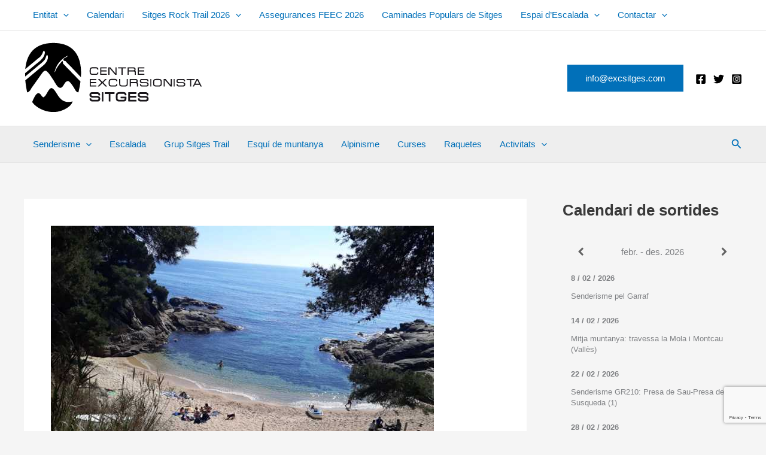

--- FILE ---
content_type: text/html; charset=utf-8
request_url: https://www.google.com/recaptcha/api2/anchor?ar=1&k=6LeIRukiAAAAAPdUw-tseFNXVy_wc14D7csELS_y&co=aHR0cHM6Ly9leGNzaXRnZXMuY29tOjQ0Mw..&hl=en&v=N67nZn4AqZkNcbeMu4prBgzg&size=invisible&anchor-ms=20000&execute-ms=30000&cb=75d3s2vmdjq0
body_size: 48726
content:
<!DOCTYPE HTML><html dir="ltr" lang="en"><head><meta http-equiv="Content-Type" content="text/html; charset=UTF-8">
<meta http-equiv="X-UA-Compatible" content="IE=edge">
<title>reCAPTCHA</title>
<style type="text/css">
/* cyrillic-ext */
@font-face {
  font-family: 'Roboto';
  font-style: normal;
  font-weight: 400;
  font-stretch: 100%;
  src: url(//fonts.gstatic.com/s/roboto/v48/KFO7CnqEu92Fr1ME7kSn66aGLdTylUAMa3GUBHMdazTgWw.woff2) format('woff2');
  unicode-range: U+0460-052F, U+1C80-1C8A, U+20B4, U+2DE0-2DFF, U+A640-A69F, U+FE2E-FE2F;
}
/* cyrillic */
@font-face {
  font-family: 'Roboto';
  font-style: normal;
  font-weight: 400;
  font-stretch: 100%;
  src: url(//fonts.gstatic.com/s/roboto/v48/KFO7CnqEu92Fr1ME7kSn66aGLdTylUAMa3iUBHMdazTgWw.woff2) format('woff2');
  unicode-range: U+0301, U+0400-045F, U+0490-0491, U+04B0-04B1, U+2116;
}
/* greek-ext */
@font-face {
  font-family: 'Roboto';
  font-style: normal;
  font-weight: 400;
  font-stretch: 100%;
  src: url(//fonts.gstatic.com/s/roboto/v48/KFO7CnqEu92Fr1ME7kSn66aGLdTylUAMa3CUBHMdazTgWw.woff2) format('woff2');
  unicode-range: U+1F00-1FFF;
}
/* greek */
@font-face {
  font-family: 'Roboto';
  font-style: normal;
  font-weight: 400;
  font-stretch: 100%;
  src: url(//fonts.gstatic.com/s/roboto/v48/KFO7CnqEu92Fr1ME7kSn66aGLdTylUAMa3-UBHMdazTgWw.woff2) format('woff2');
  unicode-range: U+0370-0377, U+037A-037F, U+0384-038A, U+038C, U+038E-03A1, U+03A3-03FF;
}
/* math */
@font-face {
  font-family: 'Roboto';
  font-style: normal;
  font-weight: 400;
  font-stretch: 100%;
  src: url(//fonts.gstatic.com/s/roboto/v48/KFO7CnqEu92Fr1ME7kSn66aGLdTylUAMawCUBHMdazTgWw.woff2) format('woff2');
  unicode-range: U+0302-0303, U+0305, U+0307-0308, U+0310, U+0312, U+0315, U+031A, U+0326-0327, U+032C, U+032F-0330, U+0332-0333, U+0338, U+033A, U+0346, U+034D, U+0391-03A1, U+03A3-03A9, U+03B1-03C9, U+03D1, U+03D5-03D6, U+03F0-03F1, U+03F4-03F5, U+2016-2017, U+2034-2038, U+203C, U+2040, U+2043, U+2047, U+2050, U+2057, U+205F, U+2070-2071, U+2074-208E, U+2090-209C, U+20D0-20DC, U+20E1, U+20E5-20EF, U+2100-2112, U+2114-2115, U+2117-2121, U+2123-214F, U+2190, U+2192, U+2194-21AE, U+21B0-21E5, U+21F1-21F2, U+21F4-2211, U+2213-2214, U+2216-22FF, U+2308-230B, U+2310, U+2319, U+231C-2321, U+2336-237A, U+237C, U+2395, U+239B-23B7, U+23D0, U+23DC-23E1, U+2474-2475, U+25AF, U+25B3, U+25B7, U+25BD, U+25C1, U+25CA, U+25CC, U+25FB, U+266D-266F, U+27C0-27FF, U+2900-2AFF, U+2B0E-2B11, U+2B30-2B4C, U+2BFE, U+3030, U+FF5B, U+FF5D, U+1D400-1D7FF, U+1EE00-1EEFF;
}
/* symbols */
@font-face {
  font-family: 'Roboto';
  font-style: normal;
  font-weight: 400;
  font-stretch: 100%;
  src: url(//fonts.gstatic.com/s/roboto/v48/KFO7CnqEu92Fr1ME7kSn66aGLdTylUAMaxKUBHMdazTgWw.woff2) format('woff2');
  unicode-range: U+0001-000C, U+000E-001F, U+007F-009F, U+20DD-20E0, U+20E2-20E4, U+2150-218F, U+2190, U+2192, U+2194-2199, U+21AF, U+21E6-21F0, U+21F3, U+2218-2219, U+2299, U+22C4-22C6, U+2300-243F, U+2440-244A, U+2460-24FF, U+25A0-27BF, U+2800-28FF, U+2921-2922, U+2981, U+29BF, U+29EB, U+2B00-2BFF, U+4DC0-4DFF, U+FFF9-FFFB, U+10140-1018E, U+10190-1019C, U+101A0, U+101D0-101FD, U+102E0-102FB, U+10E60-10E7E, U+1D2C0-1D2D3, U+1D2E0-1D37F, U+1F000-1F0FF, U+1F100-1F1AD, U+1F1E6-1F1FF, U+1F30D-1F30F, U+1F315, U+1F31C, U+1F31E, U+1F320-1F32C, U+1F336, U+1F378, U+1F37D, U+1F382, U+1F393-1F39F, U+1F3A7-1F3A8, U+1F3AC-1F3AF, U+1F3C2, U+1F3C4-1F3C6, U+1F3CA-1F3CE, U+1F3D4-1F3E0, U+1F3ED, U+1F3F1-1F3F3, U+1F3F5-1F3F7, U+1F408, U+1F415, U+1F41F, U+1F426, U+1F43F, U+1F441-1F442, U+1F444, U+1F446-1F449, U+1F44C-1F44E, U+1F453, U+1F46A, U+1F47D, U+1F4A3, U+1F4B0, U+1F4B3, U+1F4B9, U+1F4BB, U+1F4BF, U+1F4C8-1F4CB, U+1F4D6, U+1F4DA, U+1F4DF, U+1F4E3-1F4E6, U+1F4EA-1F4ED, U+1F4F7, U+1F4F9-1F4FB, U+1F4FD-1F4FE, U+1F503, U+1F507-1F50B, U+1F50D, U+1F512-1F513, U+1F53E-1F54A, U+1F54F-1F5FA, U+1F610, U+1F650-1F67F, U+1F687, U+1F68D, U+1F691, U+1F694, U+1F698, U+1F6AD, U+1F6B2, U+1F6B9-1F6BA, U+1F6BC, U+1F6C6-1F6CF, U+1F6D3-1F6D7, U+1F6E0-1F6EA, U+1F6F0-1F6F3, U+1F6F7-1F6FC, U+1F700-1F7FF, U+1F800-1F80B, U+1F810-1F847, U+1F850-1F859, U+1F860-1F887, U+1F890-1F8AD, U+1F8B0-1F8BB, U+1F8C0-1F8C1, U+1F900-1F90B, U+1F93B, U+1F946, U+1F984, U+1F996, U+1F9E9, U+1FA00-1FA6F, U+1FA70-1FA7C, U+1FA80-1FA89, U+1FA8F-1FAC6, U+1FACE-1FADC, U+1FADF-1FAE9, U+1FAF0-1FAF8, U+1FB00-1FBFF;
}
/* vietnamese */
@font-face {
  font-family: 'Roboto';
  font-style: normal;
  font-weight: 400;
  font-stretch: 100%;
  src: url(//fonts.gstatic.com/s/roboto/v48/KFO7CnqEu92Fr1ME7kSn66aGLdTylUAMa3OUBHMdazTgWw.woff2) format('woff2');
  unicode-range: U+0102-0103, U+0110-0111, U+0128-0129, U+0168-0169, U+01A0-01A1, U+01AF-01B0, U+0300-0301, U+0303-0304, U+0308-0309, U+0323, U+0329, U+1EA0-1EF9, U+20AB;
}
/* latin-ext */
@font-face {
  font-family: 'Roboto';
  font-style: normal;
  font-weight: 400;
  font-stretch: 100%;
  src: url(//fonts.gstatic.com/s/roboto/v48/KFO7CnqEu92Fr1ME7kSn66aGLdTylUAMa3KUBHMdazTgWw.woff2) format('woff2');
  unicode-range: U+0100-02BA, U+02BD-02C5, U+02C7-02CC, U+02CE-02D7, U+02DD-02FF, U+0304, U+0308, U+0329, U+1D00-1DBF, U+1E00-1E9F, U+1EF2-1EFF, U+2020, U+20A0-20AB, U+20AD-20C0, U+2113, U+2C60-2C7F, U+A720-A7FF;
}
/* latin */
@font-face {
  font-family: 'Roboto';
  font-style: normal;
  font-weight: 400;
  font-stretch: 100%;
  src: url(//fonts.gstatic.com/s/roboto/v48/KFO7CnqEu92Fr1ME7kSn66aGLdTylUAMa3yUBHMdazQ.woff2) format('woff2');
  unicode-range: U+0000-00FF, U+0131, U+0152-0153, U+02BB-02BC, U+02C6, U+02DA, U+02DC, U+0304, U+0308, U+0329, U+2000-206F, U+20AC, U+2122, U+2191, U+2193, U+2212, U+2215, U+FEFF, U+FFFD;
}
/* cyrillic-ext */
@font-face {
  font-family: 'Roboto';
  font-style: normal;
  font-weight: 500;
  font-stretch: 100%;
  src: url(//fonts.gstatic.com/s/roboto/v48/KFO7CnqEu92Fr1ME7kSn66aGLdTylUAMa3GUBHMdazTgWw.woff2) format('woff2');
  unicode-range: U+0460-052F, U+1C80-1C8A, U+20B4, U+2DE0-2DFF, U+A640-A69F, U+FE2E-FE2F;
}
/* cyrillic */
@font-face {
  font-family: 'Roboto';
  font-style: normal;
  font-weight: 500;
  font-stretch: 100%;
  src: url(//fonts.gstatic.com/s/roboto/v48/KFO7CnqEu92Fr1ME7kSn66aGLdTylUAMa3iUBHMdazTgWw.woff2) format('woff2');
  unicode-range: U+0301, U+0400-045F, U+0490-0491, U+04B0-04B1, U+2116;
}
/* greek-ext */
@font-face {
  font-family: 'Roboto';
  font-style: normal;
  font-weight: 500;
  font-stretch: 100%;
  src: url(//fonts.gstatic.com/s/roboto/v48/KFO7CnqEu92Fr1ME7kSn66aGLdTylUAMa3CUBHMdazTgWw.woff2) format('woff2');
  unicode-range: U+1F00-1FFF;
}
/* greek */
@font-face {
  font-family: 'Roboto';
  font-style: normal;
  font-weight: 500;
  font-stretch: 100%;
  src: url(//fonts.gstatic.com/s/roboto/v48/KFO7CnqEu92Fr1ME7kSn66aGLdTylUAMa3-UBHMdazTgWw.woff2) format('woff2');
  unicode-range: U+0370-0377, U+037A-037F, U+0384-038A, U+038C, U+038E-03A1, U+03A3-03FF;
}
/* math */
@font-face {
  font-family: 'Roboto';
  font-style: normal;
  font-weight: 500;
  font-stretch: 100%;
  src: url(//fonts.gstatic.com/s/roboto/v48/KFO7CnqEu92Fr1ME7kSn66aGLdTylUAMawCUBHMdazTgWw.woff2) format('woff2');
  unicode-range: U+0302-0303, U+0305, U+0307-0308, U+0310, U+0312, U+0315, U+031A, U+0326-0327, U+032C, U+032F-0330, U+0332-0333, U+0338, U+033A, U+0346, U+034D, U+0391-03A1, U+03A3-03A9, U+03B1-03C9, U+03D1, U+03D5-03D6, U+03F0-03F1, U+03F4-03F5, U+2016-2017, U+2034-2038, U+203C, U+2040, U+2043, U+2047, U+2050, U+2057, U+205F, U+2070-2071, U+2074-208E, U+2090-209C, U+20D0-20DC, U+20E1, U+20E5-20EF, U+2100-2112, U+2114-2115, U+2117-2121, U+2123-214F, U+2190, U+2192, U+2194-21AE, U+21B0-21E5, U+21F1-21F2, U+21F4-2211, U+2213-2214, U+2216-22FF, U+2308-230B, U+2310, U+2319, U+231C-2321, U+2336-237A, U+237C, U+2395, U+239B-23B7, U+23D0, U+23DC-23E1, U+2474-2475, U+25AF, U+25B3, U+25B7, U+25BD, U+25C1, U+25CA, U+25CC, U+25FB, U+266D-266F, U+27C0-27FF, U+2900-2AFF, U+2B0E-2B11, U+2B30-2B4C, U+2BFE, U+3030, U+FF5B, U+FF5D, U+1D400-1D7FF, U+1EE00-1EEFF;
}
/* symbols */
@font-face {
  font-family: 'Roboto';
  font-style: normal;
  font-weight: 500;
  font-stretch: 100%;
  src: url(//fonts.gstatic.com/s/roboto/v48/KFO7CnqEu92Fr1ME7kSn66aGLdTylUAMaxKUBHMdazTgWw.woff2) format('woff2');
  unicode-range: U+0001-000C, U+000E-001F, U+007F-009F, U+20DD-20E0, U+20E2-20E4, U+2150-218F, U+2190, U+2192, U+2194-2199, U+21AF, U+21E6-21F0, U+21F3, U+2218-2219, U+2299, U+22C4-22C6, U+2300-243F, U+2440-244A, U+2460-24FF, U+25A0-27BF, U+2800-28FF, U+2921-2922, U+2981, U+29BF, U+29EB, U+2B00-2BFF, U+4DC0-4DFF, U+FFF9-FFFB, U+10140-1018E, U+10190-1019C, U+101A0, U+101D0-101FD, U+102E0-102FB, U+10E60-10E7E, U+1D2C0-1D2D3, U+1D2E0-1D37F, U+1F000-1F0FF, U+1F100-1F1AD, U+1F1E6-1F1FF, U+1F30D-1F30F, U+1F315, U+1F31C, U+1F31E, U+1F320-1F32C, U+1F336, U+1F378, U+1F37D, U+1F382, U+1F393-1F39F, U+1F3A7-1F3A8, U+1F3AC-1F3AF, U+1F3C2, U+1F3C4-1F3C6, U+1F3CA-1F3CE, U+1F3D4-1F3E0, U+1F3ED, U+1F3F1-1F3F3, U+1F3F5-1F3F7, U+1F408, U+1F415, U+1F41F, U+1F426, U+1F43F, U+1F441-1F442, U+1F444, U+1F446-1F449, U+1F44C-1F44E, U+1F453, U+1F46A, U+1F47D, U+1F4A3, U+1F4B0, U+1F4B3, U+1F4B9, U+1F4BB, U+1F4BF, U+1F4C8-1F4CB, U+1F4D6, U+1F4DA, U+1F4DF, U+1F4E3-1F4E6, U+1F4EA-1F4ED, U+1F4F7, U+1F4F9-1F4FB, U+1F4FD-1F4FE, U+1F503, U+1F507-1F50B, U+1F50D, U+1F512-1F513, U+1F53E-1F54A, U+1F54F-1F5FA, U+1F610, U+1F650-1F67F, U+1F687, U+1F68D, U+1F691, U+1F694, U+1F698, U+1F6AD, U+1F6B2, U+1F6B9-1F6BA, U+1F6BC, U+1F6C6-1F6CF, U+1F6D3-1F6D7, U+1F6E0-1F6EA, U+1F6F0-1F6F3, U+1F6F7-1F6FC, U+1F700-1F7FF, U+1F800-1F80B, U+1F810-1F847, U+1F850-1F859, U+1F860-1F887, U+1F890-1F8AD, U+1F8B0-1F8BB, U+1F8C0-1F8C1, U+1F900-1F90B, U+1F93B, U+1F946, U+1F984, U+1F996, U+1F9E9, U+1FA00-1FA6F, U+1FA70-1FA7C, U+1FA80-1FA89, U+1FA8F-1FAC6, U+1FACE-1FADC, U+1FADF-1FAE9, U+1FAF0-1FAF8, U+1FB00-1FBFF;
}
/* vietnamese */
@font-face {
  font-family: 'Roboto';
  font-style: normal;
  font-weight: 500;
  font-stretch: 100%;
  src: url(//fonts.gstatic.com/s/roboto/v48/KFO7CnqEu92Fr1ME7kSn66aGLdTylUAMa3OUBHMdazTgWw.woff2) format('woff2');
  unicode-range: U+0102-0103, U+0110-0111, U+0128-0129, U+0168-0169, U+01A0-01A1, U+01AF-01B0, U+0300-0301, U+0303-0304, U+0308-0309, U+0323, U+0329, U+1EA0-1EF9, U+20AB;
}
/* latin-ext */
@font-face {
  font-family: 'Roboto';
  font-style: normal;
  font-weight: 500;
  font-stretch: 100%;
  src: url(//fonts.gstatic.com/s/roboto/v48/KFO7CnqEu92Fr1ME7kSn66aGLdTylUAMa3KUBHMdazTgWw.woff2) format('woff2');
  unicode-range: U+0100-02BA, U+02BD-02C5, U+02C7-02CC, U+02CE-02D7, U+02DD-02FF, U+0304, U+0308, U+0329, U+1D00-1DBF, U+1E00-1E9F, U+1EF2-1EFF, U+2020, U+20A0-20AB, U+20AD-20C0, U+2113, U+2C60-2C7F, U+A720-A7FF;
}
/* latin */
@font-face {
  font-family: 'Roboto';
  font-style: normal;
  font-weight: 500;
  font-stretch: 100%;
  src: url(//fonts.gstatic.com/s/roboto/v48/KFO7CnqEu92Fr1ME7kSn66aGLdTylUAMa3yUBHMdazQ.woff2) format('woff2');
  unicode-range: U+0000-00FF, U+0131, U+0152-0153, U+02BB-02BC, U+02C6, U+02DA, U+02DC, U+0304, U+0308, U+0329, U+2000-206F, U+20AC, U+2122, U+2191, U+2193, U+2212, U+2215, U+FEFF, U+FFFD;
}
/* cyrillic-ext */
@font-face {
  font-family: 'Roboto';
  font-style: normal;
  font-weight: 900;
  font-stretch: 100%;
  src: url(//fonts.gstatic.com/s/roboto/v48/KFO7CnqEu92Fr1ME7kSn66aGLdTylUAMa3GUBHMdazTgWw.woff2) format('woff2');
  unicode-range: U+0460-052F, U+1C80-1C8A, U+20B4, U+2DE0-2DFF, U+A640-A69F, U+FE2E-FE2F;
}
/* cyrillic */
@font-face {
  font-family: 'Roboto';
  font-style: normal;
  font-weight: 900;
  font-stretch: 100%;
  src: url(//fonts.gstatic.com/s/roboto/v48/KFO7CnqEu92Fr1ME7kSn66aGLdTylUAMa3iUBHMdazTgWw.woff2) format('woff2');
  unicode-range: U+0301, U+0400-045F, U+0490-0491, U+04B0-04B1, U+2116;
}
/* greek-ext */
@font-face {
  font-family: 'Roboto';
  font-style: normal;
  font-weight: 900;
  font-stretch: 100%;
  src: url(//fonts.gstatic.com/s/roboto/v48/KFO7CnqEu92Fr1ME7kSn66aGLdTylUAMa3CUBHMdazTgWw.woff2) format('woff2');
  unicode-range: U+1F00-1FFF;
}
/* greek */
@font-face {
  font-family: 'Roboto';
  font-style: normal;
  font-weight: 900;
  font-stretch: 100%;
  src: url(//fonts.gstatic.com/s/roboto/v48/KFO7CnqEu92Fr1ME7kSn66aGLdTylUAMa3-UBHMdazTgWw.woff2) format('woff2');
  unicode-range: U+0370-0377, U+037A-037F, U+0384-038A, U+038C, U+038E-03A1, U+03A3-03FF;
}
/* math */
@font-face {
  font-family: 'Roboto';
  font-style: normal;
  font-weight: 900;
  font-stretch: 100%;
  src: url(//fonts.gstatic.com/s/roboto/v48/KFO7CnqEu92Fr1ME7kSn66aGLdTylUAMawCUBHMdazTgWw.woff2) format('woff2');
  unicode-range: U+0302-0303, U+0305, U+0307-0308, U+0310, U+0312, U+0315, U+031A, U+0326-0327, U+032C, U+032F-0330, U+0332-0333, U+0338, U+033A, U+0346, U+034D, U+0391-03A1, U+03A3-03A9, U+03B1-03C9, U+03D1, U+03D5-03D6, U+03F0-03F1, U+03F4-03F5, U+2016-2017, U+2034-2038, U+203C, U+2040, U+2043, U+2047, U+2050, U+2057, U+205F, U+2070-2071, U+2074-208E, U+2090-209C, U+20D0-20DC, U+20E1, U+20E5-20EF, U+2100-2112, U+2114-2115, U+2117-2121, U+2123-214F, U+2190, U+2192, U+2194-21AE, U+21B0-21E5, U+21F1-21F2, U+21F4-2211, U+2213-2214, U+2216-22FF, U+2308-230B, U+2310, U+2319, U+231C-2321, U+2336-237A, U+237C, U+2395, U+239B-23B7, U+23D0, U+23DC-23E1, U+2474-2475, U+25AF, U+25B3, U+25B7, U+25BD, U+25C1, U+25CA, U+25CC, U+25FB, U+266D-266F, U+27C0-27FF, U+2900-2AFF, U+2B0E-2B11, U+2B30-2B4C, U+2BFE, U+3030, U+FF5B, U+FF5D, U+1D400-1D7FF, U+1EE00-1EEFF;
}
/* symbols */
@font-face {
  font-family: 'Roboto';
  font-style: normal;
  font-weight: 900;
  font-stretch: 100%;
  src: url(//fonts.gstatic.com/s/roboto/v48/KFO7CnqEu92Fr1ME7kSn66aGLdTylUAMaxKUBHMdazTgWw.woff2) format('woff2');
  unicode-range: U+0001-000C, U+000E-001F, U+007F-009F, U+20DD-20E0, U+20E2-20E4, U+2150-218F, U+2190, U+2192, U+2194-2199, U+21AF, U+21E6-21F0, U+21F3, U+2218-2219, U+2299, U+22C4-22C6, U+2300-243F, U+2440-244A, U+2460-24FF, U+25A0-27BF, U+2800-28FF, U+2921-2922, U+2981, U+29BF, U+29EB, U+2B00-2BFF, U+4DC0-4DFF, U+FFF9-FFFB, U+10140-1018E, U+10190-1019C, U+101A0, U+101D0-101FD, U+102E0-102FB, U+10E60-10E7E, U+1D2C0-1D2D3, U+1D2E0-1D37F, U+1F000-1F0FF, U+1F100-1F1AD, U+1F1E6-1F1FF, U+1F30D-1F30F, U+1F315, U+1F31C, U+1F31E, U+1F320-1F32C, U+1F336, U+1F378, U+1F37D, U+1F382, U+1F393-1F39F, U+1F3A7-1F3A8, U+1F3AC-1F3AF, U+1F3C2, U+1F3C4-1F3C6, U+1F3CA-1F3CE, U+1F3D4-1F3E0, U+1F3ED, U+1F3F1-1F3F3, U+1F3F5-1F3F7, U+1F408, U+1F415, U+1F41F, U+1F426, U+1F43F, U+1F441-1F442, U+1F444, U+1F446-1F449, U+1F44C-1F44E, U+1F453, U+1F46A, U+1F47D, U+1F4A3, U+1F4B0, U+1F4B3, U+1F4B9, U+1F4BB, U+1F4BF, U+1F4C8-1F4CB, U+1F4D6, U+1F4DA, U+1F4DF, U+1F4E3-1F4E6, U+1F4EA-1F4ED, U+1F4F7, U+1F4F9-1F4FB, U+1F4FD-1F4FE, U+1F503, U+1F507-1F50B, U+1F50D, U+1F512-1F513, U+1F53E-1F54A, U+1F54F-1F5FA, U+1F610, U+1F650-1F67F, U+1F687, U+1F68D, U+1F691, U+1F694, U+1F698, U+1F6AD, U+1F6B2, U+1F6B9-1F6BA, U+1F6BC, U+1F6C6-1F6CF, U+1F6D3-1F6D7, U+1F6E0-1F6EA, U+1F6F0-1F6F3, U+1F6F7-1F6FC, U+1F700-1F7FF, U+1F800-1F80B, U+1F810-1F847, U+1F850-1F859, U+1F860-1F887, U+1F890-1F8AD, U+1F8B0-1F8BB, U+1F8C0-1F8C1, U+1F900-1F90B, U+1F93B, U+1F946, U+1F984, U+1F996, U+1F9E9, U+1FA00-1FA6F, U+1FA70-1FA7C, U+1FA80-1FA89, U+1FA8F-1FAC6, U+1FACE-1FADC, U+1FADF-1FAE9, U+1FAF0-1FAF8, U+1FB00-1FBFF;
}
/* vietnamese */
@font-face {
  font-family: 'Roboto';
  font-style: normal;
  font-weight: 900;
  font-stretch: 100%;
  src: url(//fonts.gstatic.com/s/roboto/v48/KFO7CnqEu92Fr1ME7kSn66aGLdTylUAMa3OUBHMdazTgWw.woff2) format('woff2');
  unicode-range: U+0102-0103, U+0110-0111, U+0128-0129, U+0168-0169, U+01A0-01A1, U+01AF-01B0, U+0300-0301, U+0303-0304, U+0308-0309, U+0323, U+0329, U+1EA0-1EF9, U+20AB;
}
/* latin-ext */
@font-face {
  font-family: 'Roboto';
  font-style: normal;
  font-weight: 900;
  font-stretch: 100%;
  src: url(//fonts.gstatic.com/s/roboto/v48/KFO7CnqEu92Fr1ME7kSn66aGLdTylUAMa3KUBHMdazTgWw.woff2) format('woff2');
  unicode-range: U+0100-02BA, U+02BD-02C5, U+02C7-02CC, U+02CE-02D7, U+02DD-02FF, U+0304, U+0308, U+0329, U+1D00-1DBF, U+1E00-1E9F, U+1EF2-1EFF, U+2020, U+20A0-20AB, U+20AD-20C0, U+2113, U+2C60-2C7F, U+A720-A7FF;
}
/* latin */
@font-face {
  font-family: 'Roboto';
  font-style: normal;
  font-weight: 900;
  font-stretch: 100%;
  src: url(//fonts.gstatic.com/s/roboto/v48/KFO7CnqEu92Fr1ME7kSn66aGLdTylUAMa3yUBHMdazQ.woff2) format('woff2');
  unicode-range: U+0000-00FF, U+0131, U+0152-0153, U+02BB-02BC, U+02C6, U+02DA, U+02DC, U+0304, U+0308, U+0329, U+2000-206F, U+20AC, U+2122, U+2191, U+2193, U+2212, U+2215, U+FEFF, U+FFFD;
}

</style>
<link rel="stylesheet" type="text/css" href="https://www.gstatic.com/recaptcha/releases/N67nZn4AqZkNcbeMu4prBgzg/styles__ltr.css">
<script nonce="ydImoJ3pH9Kk7iIaimkTFA" type="text/javascript">window['__recaptcha_api'] = 'https://www.google.com/recaptcha/api2/';</script>
<script type="text/javascript" src="https://www.gstatic.com/recaptcha/releases/N67nZn4AqZkNcbeMu4prBgzg/recaptcha__en.js" nonce="ydImoJ3pH9Kk7iIaimkTFA">
      
    </script></head>
<body><div id="rc-anchor-alert" class="rc-anchor-alert"></div>
<input type="hidden" id="recaptcha-token" value="[base64]">
<script type="text/javascript" nonce="ydImoJ3pH9Kk7iIaimkTFA">
      recaptcha.anchor.Main.init("[\x22ainput\x22,[\x22bgdata\x22,\x22\x22,\[base64]/[base64]/[base64]/ZyhXLGgpOnEoW04sMjEsbF0sVywwKSxoKSxmYWxzZSxmYWxzZSl9Y2F0Y2goayl7RygzNTgsVyk/[base64]/[base64]/[base64]/[base64]/[base64]/[base64]/[base64]/bmV3IEJbT10oRFswXSk6dz09Mj9uZXcgQltPXShEWzBdLERbMV0pOnc9PTM/bmV3IEJbT10oRFswXSxEWzFdLERbMl0pOnc9PTQ/[base64]/[base64]/[base64]/[base64]/[base64]\\u003d\x22,\[base64]\\u003d\x22,\x22bFdqTV7ChlDCjhjCocKfwoLDi8ORO8OrTsOHwokHIsK/wpBLw4BrwoBOwoNkO8Ozw7/CnCHClMKNb3cXFMKLwpbDtBV5woNge8K3AsOndBjCgXRyBFPCujtLw5YUSMKwE8KDw5jDnW3ClQvDkMK7ecOLwq7CpW/ClmjCsEPCnzRaKsKRwpvCnCUhwr9fw6zCuklADVAkBA0JwoLDozbDoMOJSh7ChMO6WBdDwrw9wqNNwrtgwr3DoXgJw7LDvg/Cn8OvK2/CsC4fwrbClDgYOUTCrDYEcMOEU0jCgHEnw77DqsKkwrwNdVbCqXcLM8KHBcOvwoTDvQrCuFDDs8OMRMKcw4PCi8O7w7VOMR/DuMKGRMKhw6RXAMOdw5s2wrTCm8KOMsK7w4UHw7o7f8OWfl7Cs8O+wrV3w4zCqsK8w7fDh8O7NSHDnsKHMgXCpV7CkXLClMKtw4oWesOhXFxfJTJMJ0ETw7fCoSE9w5bDqmrDmsOGwp8Sw7bCn24fLxfDuE8fF1PDiBclw4oPOSPCpcOdwr3CtSxYw4hfw6DDl8K/woPCt3HClsOiwroPwpvCpcO9aMKgAA0Aw6IxBcKzQcK/Xi5jYMKkwp/CkhfDmlpyw4pRI8KKw4fDn8OSw4RTWMOnw6rCg0LCnks+Q2QTw5tnAmjCvsK9w7FEMihIQWEdwptvw7YAAcKJHC9Vwpo4w7tiYDrDvMOxwpBvw4TDjnB0XsOrXUd/[base64]/w4MEw5oHNx3Dv8O1PsOgAsOoLG7DkFMow5bChsOKD07CoU7Ckid1w4/[base64]/w6RuLsKXw6VrfsOkw5ptcls0w4hHwp3Cj8K8w6XDlsOLXhwfCMK2wonClV/CuMOnbMK4wrbDgMOXw5PCjR3DkMOYwrh/[base64]/Cj8O5cMKkw6w9w5FRVH19w69hw6BOAhp7w78/wrvCjsKAwqfCpcODM3fDvQnDmMKdw6UQwqdjwrINw6wyw4xCwp/CrMOQYsKKSMOEVUUPw5PDpcKkwqTCksOTwohKw7XCg8OVZhMTH8KFCcOLB3lYwq7DpcOSdsOmewQgw53Ck1fClVBwDMKCcRNuwrDCjcK1w5DDmExywoMCwo7DglHCrxrChcOUwqjCqAVsYsKbwrXCnVHCkh4Uw4lCwpPDqcK5Nytlw6sGwq/DiMObw79SIkbDk8OvKcOLEsK7I0oBTwkwA8Oxw59EVyPCgMOzcMKresOrwqPDgMOOw7dWPcONVsKqPW4RRsKrQ8OCO8K5w6kNIsOowo/DocOdUG/Dl0PDisKpFcKXwqojw7PDisOew7TCo8K4IX/Dp8OCIXfCh8KKw7zCqcOHSHTChsOwLMKZwolwwr3DgMKnFgLCqXp/f8K0wo7CvCHComNYcEHDoMOOGmTCvXvCuMOuJzMgMFrDp1jCvcKQfFLDlQjDrsOWeMOKw4cYw5zClMOUwoJ+wqrCsi1PwpPDoRrCjD/CpMO2w4kKKg/DqcKww4LDhT/CscKmLcOzwqwOZsOoGm/DuMKswr3Dtk7DvxRjw5tPCnkaQhI4wpg0wq/DrmhMFsOkw40+KMOhw5zCgMODw6fDqFlxw7szwqkewqxfRj/[base64]/DvsO9wqjDuX/DnVlqwobDrMK6U8OTOk3Dk8K+w4s/wpzCjGgic8KAM8Kiwrkkw5wewpsKB8KQajc9wrLDi8KCw4bCqF/DvMOpwrAMw4YcWEc8wow+BkteUMKxwpHDvirCksOLLsOcwqpCwoLDhDJKwpHDiMKmwqFqAsO+eMKHwoFGw7XDicKBJ8KsABkow7YFwq3DgcO1AsOSwrHCl8KAwqDCoTAqE8K0w78GTgpnwoXCszvDhRDChMKRbWzCtg7CksKnJxdeUw8pRsKsw5RgwqVwCiXDr0hEw6/CsAhlwoLCgWbDgMOjdyZBwqwpXl0Qw7lEQcKgW8Kfw6tIDcORFDjCgV9RKhTDksOLCMK6TVQQawnDv8OOBXfCinLCk1nCqXsFwpbDjcO3PsOcw5jDkcOhw4XDtWYAw6XCmwbDvhbCgSNhw7AVw7PDhMO/wpPDrsOjQMKaw77CmcONw6zDpkBWSQrCqcKvW8OMwqlzdGJ/w55OB0zDq8OFw7PChcOrN1nClh3DnXfCusOgwosudQXDu8Ogw5lfw7LDrU4fIMK+wrAOBDXDl1ZmwpzClsODO8KsS8K2w4UcbcO1w7/[base64]/[base64]/Dq2zCvUYjw6TCtm5UOMKjw4/CtVnCo01+w6sXw7DCkFPCmkHClgfCscONEMO3w7YSUsOuEgvDicOQw6PCr1QYEMKTw5nDrSLDjVYEacOEdUrDkMOKaxjCk2/DjcKUJ8K5woh3Jn7Chn7ChGlDw5LDqgbDjcOCwo9TIjB/[base64]/CiUFwwoUmJcOadjEHZhQEBcKuw4vDncOUwo/Cl8O4w6cFwod6ZB/[base64]/[base64]/ChcKiw6rDvgjDg8OEw6DCgRkZw7hfVcKVOV4KMcOfeMOEwrzCug/ClHofBVPCgcKOIm1qV3hgwpLDgMKQOMKTwpMaw49WOlFbI8KfZMKJwrHDuMKtOcOWwqgywq3CpArDucOEwovDl3wvwqQQw5zCu8KCDUJXAcOeDsK+bcO5wrs8w6kjAyLDmXArUcKowqIQwp/DrnbCpALDrUfCmcOWwonCi8OtWg0rX8O+w7fDosOLw7/[base64]/CkzVGwphFwqfCpsOawqPDhVA4McOtBcKwaC1HAB7DgQ/[base64]/Dmi1uw7UqXcOxwqg0wpIRb1TCssKIIsK6w5jDvHPDuS56w5bDimDDoVDCqsKlw57CgShUU1XDrsOBwpNxwpNUIMK3HW7CtsKvwoTDoAcMKnvDtcOCw7d/MHvCqcO4wol2w7HDjMO8VFZXR8K1w7BLwpLDjsKne8OVwqPDocOKw5JLAXRkwoTDii7CvcKYwrXDvcKEOMOMwo7CjT9ow73CvnkCw4fCrnchwqcEwoLDm2cPwr8jwp3Cr8ODew/DiWvCqxTCgyE0w73DtEnDjDzDgVfCu8K/[base64]/[base64]/[base64]/CjsK8wrRww5HDmsOXSAU3wrnDqFLCgsKHwpEhEMKiwpDDlMKuAz/DhMK6YVnChxsHwqnDrRoYwpBGw4o9w6J7w6HDqcOwNMKCw4N5aCEcX8OBw4NVwpQxeD9YJw3DiEnCiW93w4vDpDJxHlw/w5VZw7vDssO4MMOBw7jCk8KOLsOzGcO4w4wpw5DCnldxw516wrg4TcOpw5bDh8K4a1/DvMKTwo9PPMKkwrPChMKpVMOGwpBBNhDDjR97w47Cn2DCiMO3EsOdbgVXw6PDmQYDwqk8eMKmFBDDmcKjw7N7wobCgMKaVMOmw64aLMOAJMOCw782w65kwrrCn8Klw7t8wrbCj8KHw7TDiMK2JMOpw7YjFlVRDMK5FUrDuzjDoW/[base64]/Dl8KCwrg1Q3TDpMOtFMKeScO/[base64]/DhMOtw7I9wowewrjDsMOewqLCvHHDk8O4fS9WXQFJwpN2woJEZcOFw5/[base64]/[base64]/[base64]/HsKcwoNlKMOowpl8L3kmCxbDggQzV8Oww7Z6wqrCsiTCoMORw4Y6fMK2TCVxJQ0Kwp3DjsOpVsKIw6PDihRva0vDnEsMwpIzw4LCg2wdDCxKwpDDtis3XUcRJcOVJsO/w5Ibw47DoSbDsHt1w6/[base64]/CgMK4w4tJw4wxDcOPdsOJw4lGw6zCghxXLxMcK8OlFx13ecKoMA3DqRBPfXkPwrvCsMOOw7/CkMKlRMOPdMOTJltCwptpw63ClFMmecK1UkfDo1XCjMK1IkrCjsKiFcO7Qyl8K8OZA8OWYnnDhA09wr0swpcoRMOmw4/DhcKdwp3CvMOAw5wfwr5Fw5fCnEDCnMOFwoHCrzDCvcOtw4gte8KyNCrCjMOTFsKybcKNworCkDPCqcKfYcKUAV8dw67DtsKDw5sSHcK1w6DCtQzDnsKpPcKYw7hxw7DCpMO/wqnCmiwXwpAmw4/DocO7OsKqw7rCosKsTsKbFAxgw6tfwr8Ewp3DigXDssKhBypLwrXCg8KiRgIOw4/CicO+w4Elwp3Di8O1w4HDk1RvdFPDiwIPwq3DnMONFzDCk8O+D8KzWMOewpvDn1VHwqrCgAgCCFjCh8OAbWF1QR9CwpV9w4xyBsKmasKgeQteAiLDmsKjVDQvwqQhw6VgEsOkXHMBwo7DpxgVw43Cg1BiwrXCpMKxYi9McXBBAC0Vw5/DmcOKw7wcwoHDkEnDmMK7F8KZKgzDoMK5Y8KMwrrCmQHCs8O2U8KzCEPCmSXCrsOUBDHDijXDi8OKU8OsAQgcTnxZeEHCj8KXw6YwwoBUBSVtw5HCusKSw67DjcK+w47CjDITJMOMPg/DlQlFw6TDgcOCTcOYw6DDjCbDtMKlwqFQJMK9wpnDj8OmbCgOSMKZw6/CoVojQ0F3w4LCkcONwpBJZm7CqsK5w4fCu8KGw7DCtWwNw4tFw5jDpT7DisOhWl1DDkU7w4sZecKxwo4pTjbDhcK6wr/DvGgjJ8KALsKvw4EEw5c0DMKvFh3DniooIsOIw4h6w44WUkY7wq04Uw7CpBjDu8OBw4NzOsK3KH/[base64]/Du2kzwr1afMOBb8OowqkTLg7DjmoZLcOEDGvCjMKbw4dAwpVZw6kTwpzDkMKxw6HChFfDuS5cJMO8V2dBQ1HCoEJrwqfDmDjCvcODQjtjw5JiFgVVwoLCh8OkfRfCtmk8CsOnbsKTUcK3SsORw4xUwpHCv3oIBFbCg2PDkH3Dh25ya8O/w71IUsKMJngKw4zDhcK/KAYWV8Oae8KmwoTCgnzCkTwkaWU5wqDDhk3DgTbCnixdPkZFw4XCsRLCssOSw552w5x2XHxWw7s8DkFTMcOJw7Miw4sFw51UwoXDpMKOw5XDqRnDjQ7DvMKQNBtxTlnDhsOcwrnCv2/[base64]/Ctms8VmrCj8O/Ljd5w5NywqgEw74jTAI3wq47E3LCoQ/Cj35MwoLCm8KEw4FMw7/[base64]/Du2/[base64]/DvQ7Di1p2UMKpXcOnK081PsK8fMOmwrAyGMO2AVvDosKcwpzDusKxZ0HDhFQSYcK/MQjCi8KWwpRfwqlffitYYsOnLsKLw6jDuMOHw7XCr8Knw5fDlmHCtsKPw75RQzTCqFfCl8KBXsOww73DllBOw4bDlRYuw6nDgFrDk1Y4G8K5w5Ulw5tZw4LCm8Ksw7/Ck0tRVwrDl8OmbGdNecKEw6ojEm/CjMOZwrHCrAFAw7AzfmcCwp8FwqPCisKAwq0lw5DCgcO2woJCwo85w7UYBmnDkTlOFiRFw7EBW1BxGMKQwo/DnQtRSHk/worDqMOQKw0CNl0hwpbDj8KDw5DChcOxwoIsw77DpMOpwpsLeMKrw7nDhsKZwqrCqHJMw4DClsKqb8OmecK4w5HDo8ORWcOCXhYdbTrDrSIvw5Q4wqjDh1bCoh/Dq8ORw4bDgHLDssO0aFXDswlowr0vKcOiOkDCon7CjW5VN8K2DHzCgDpxw5LCrS0Vw4PCgw3DowQ3wq0CaDwnwo4Bwrl5SHPDjn86fcOzw5NWwqnDn8KFWsO3TsKAw5nCkMOkYWlOw4DDocKkwolDw67CoznCo8OUw5Fawr5tw73DiMKIw5gWTS/[base64]/[base64]/[base64]/WBthXiLCrSbDkcKEVcOhw7ZTMDMVOsKEwq/Drh/ChGtPCcO7w6rDhsKAwoXDlsKZEMK/w6DDpTTCqsK4wp7DrnQUI8OEwpN3woM+wqZ8woc4wpxOwq5tLWRlIsKuScOCw65XOMKKwqfDqcKBw6TDu8K/BsKzJAPDv8OGfTJAA8OTUAPDhcKMTMOUHARRTMOmJ2ItwpDCuCM7UMKYwqMJw6DChcOSwr7Ci8KhwpjCkz3ChwbCp8K7fnURXS4KwqnCu3bChU/ChSXCjMKbw7gew5kuw7R1AXdIK0PChQFxw7A8w6h3woTDgjfDs3PDkcK6KwhWwrrDt8Kbw6/CujzDqMOlD8ObwoBewodGARNYXcOrw5/DucOtwpTCpsKEE8OxVT7DjTBiwrjCi8OENcKRwpBmw5lfPcOPw4dRRnrDosOxwq9cb8K8EjzDscOnaSN9S3cxeErCgidhaU7Dm8K0KmgoeMKFX8Oxw43Dv3LCqcOGwrIVwoLCgDfCo8KhNz/[base64]/wojDi8K5F8KDw6l7N8OmVBnDrHzDnMORVsOOw7vCucKZwo5GGjwRw4RWczzDqsOXw7xDCTLDog3CiMO4wqlddA0zw4bDogkLwqseHXLDm8ODw6/Dg11pw6E+wq/CrmzCrl9Gw6fCmG3DrcOAwqEBbsKKwovDvEjCtlfDl8KMwrYKa2USwoshwpA/bcOpJcKTwqDCjCLCr2bCgMKrFydiV8O/[base64]/CgMOzPcODF0s6Xnw5w6rDqTvCg20jcUzDs8O5b8K0w6Vow6N3PMKcwpbDthnDhz1Tw6IPfMOhcsKzw5zCj3xewrt2JALDl8KqwqnDkF/[base64]/U0nCoMO8wqzCgDLCm8KaPcKiw5HDvkXClcKRwr0NwprDnRFJQi0lbcOCwrY1wpPDrcKcMsKYw5fCp8K5wpPCpsOuDiQ/DsKVBsKmLxgvInrChhR+wpwRaXTDnMKbFsOvdcKKwrkHwqvCtw5Gw7nCo8KmYMO5BAvDscOjwp0paRfCvMK3XHJVwoEkVcOLw58Tw5bCgyrCqRLCjjTCncObFsKow6bDnSLCjsOSwqrDp38mMcK2JMO+w5zDgxTCqsK8b8KxwobClsKnJAZ6w5bCryTDgU/CqjdlWcKgKH43C8Opw4HDocKbOl/Cvh7CiTHChcOhwqREwpMyIMOXw6TDucKJw5F/woBqGsOyKUU4wrItcmPDiMOXT8OtwofCkWYTHwfDiFXDp8KVw4bCpsOWwq/Dtwwzw57DiFzCpMOqw7Aiw7jCrgFRYsKPC8K6w6jCosOnHALCs2dkw5HCtcOWwowBw4HDjGzDnMKuRTAYLA1ffTQ4UsKnw5bCvGxlacO8w40NIsKccmrDvsOcwpzCqsKUwqhgPiAhS1YuU1JAVMOnwpgCDBjCrcOxU8O0w65MQgrDjBXDkQDCgMK3wr/ChF8+C0Alw5JpMwXDgAR/w5kRGMKww6/DkErCocOlw5JlwqbDqsKiTMKwUW7CjMO6w6PCm8OuXMOyw4TCnsKhw4YkwrQiwpVowrzCmcOww7EiwpLCs8Knw5DCiyhmMsOyPMOcZGrDkkc9w4XCumYdwrXDizlfw4QQw4TCn1vCuWpaVMKcwpYZacOGJsOgQ8KSwpgWwoPCkC3CncOBVmRlEW/DrRrCq2RAwrNkRcODS3s/S8OewrnDgE5PwqdOwpPCkAcKw5TDl28JUjbChMOxwqhgWMOEw6LCusODwqp/M03CrE8XH1UDCMOsclxnR3zCgsOZUzFQWVFFw7nCn8OswpvCjMK/fHE4D8KJw5YKwpgZw5vDt8KyORrDkRFtUcOtAD/Cq8KkfwfCpMO9esKrw79wwq3DgTXDtlHCggDCpiTCgQPDlsKzLzkuw5Z3w7IgNsKCZ8KiOyJZEArDmDTDnxDCkyvDnFDCkcKJwqZ7wr3DpMKRTVfCthrCncODJQDClhnDrsK3w7pAJcOAQhIiw7/CrTrDj1bDnsOzUsOjwqHCpjccGiTCg3bDrSXCvTQfICvCvsOrwoAiw43DgsK2YT/DuzsaFlTDicK0wr7DhVDDmsO5BhHDkcOmEXlpw6USw5fDs8K0UEPDqMOPEAkMccK1OCvDsCvDrsOMP1jCq3cSL8KMwoXCrMKMa8OAw6/[base64]/[base64]/CvMOoCgAAwqQ3aMOHVFpKVh/ChF1pViRrwoo9R09jSG5FPkNYFGwfw705VkDDqcOcCcOPw6bDqFXDusOxHcO/[base64]/w6bDlMKMCy7CnMO5HBHDpUXCiMODFVZLwq1ZwpQFw69Yw4/DlysCw5tAAcOcw6g4wpvDrQZWacKHwqHCocOIPMOvaixNdFQ/USzCt8OHbsOoCsOWw4IsdsOAW8O7I8KkSsKMwqLCkybDrT54ZCjCp8KGURrDmcOBw4HDn8OoA3DCncOHLQVMa1/Di0J8woLDrsKEasOcQsO8w6PDqifCh3J1w6DDvsOyDDTDvn8KRAHCj25WDBpnXWvChUZMwpwMwqk3cgd8woZxFsKQaMKIIcO+wq/Cs8OrwovCo2TCkBJZwqhzw7ZZAh/CtmrCuXUPGMOAw7UMY2PCi8KNZ8KwdcORTcKqNMOEw4fDhUvCjlDDvjNvGsKqOcONHMOSw7BeeTJ0w7JkRzJ6QMOjYgkTMcKTcU8ew5PCphMKCSZMN8OZwpE3YEfCisK7IMObwrDDrDMIN8OBw40JfMO1JD0OwplCMw3DgMOSS8OJwrLDjk/DkSo6w6tdZMKxwq7CqzNCe8OtwpJuFcOow4tZwq3CusKcD2PCocO+QAXDgjULw7EdU8KaQsOVKsKvwqgWw57Cmx55w70qw68ww5AGwqhgYMOhCGVKw7w/[base64]/[base64]/Din4ZUm/CjsOkA8K6TMOMw69bOcOFw7kpXDJZPi/[base64]/Djl3CucKzw53CsWh5wpshwpxQw4DDrS7CpMKXGiAjw6g8woPDjMK+worCp8Ojw6ErwoHCkcKLw6vDicKAwo3DiifCmlZuLWwzwofDncKew609QlpWchDDjD8wYcK0w4Uew4PDm8Kaw4vDusOkw4Y/w5oZA8O3wrNDw4JzLcOywqLCm1nCjsOQw7nCtsOCDMKlVcOOwollBsORGMOrUn7Cg8Kaw5PDoyrCksK7wpELwp3CoMKIw4LCk0R6wqHDocKaB8OUZMOqIcKcP8OGw69Kwr/[base64]/P8OGcsO1w6jCnsOYNUDCgynDtknCtsO2w6d5WnVAAMOvwqE1IMKEw6zDmcOCQB/Du8ONDMOMwqXCrsK7YcKgKC4jUzHDl8OMQsKkRmNXw5TDmTgYPsOsCQhJwpPCmsO5Y0TCrMKJw7xqP8K1TMOnwptNw7N4WsODw5w/[base64]/DmsOFFXTCjcO8wqFaY8KPwqfDscKXb8OtfsKwwrPCl8KZwrbDpR5pw6fCtsKvQsO5c8K2ZsKHDkrCu0zDpsOiOcOORTgtw4RPwoHCvkTDnGYMCsKcS2PCnXwBwqUuLx/[base64]/JcO5CcONwpzClsKuwoTDmwFWw7jDkmI4HcKyCcKYZMKpRcOqFBF4VcOSw67DnMOiwp3Ch8KgYm5tecKARE4Pwr7DpMKpw7PCgcKsW8OCGBlzewk2eFhfV8KfVcKXwprCr8KSwo0gw6/Cm8Opw7F6ZcO2TMOHY8OSw4p4w5rCi8O5w6LDrcOhwr0bMEzCo13CkcO0f0LClMK3w73DjD7Dn2rCnMKZwoJ3PsOiU8O6woXCjgjDrApJwrLDgsKdZcOqw53DmMO1w75lFsORw7vDucO0BcKDwrR3O8KgXgDDk8Kkw6PChxMMw6LCqsKnO1/DrVnCpcKCw6NIwpkhLMKhw4F/XMOZJBbCisKPFRLCvErDnxwZQMOOQHHDoWrDsyvCq3XCukLCrWdQaMOWVcOHwoXDoMKQw57DsQ3DlxLCuULDnMOmw7QbF07DrXjCu07DtsKxGMOxw7BywoUrfMKecm1Cw6ZYSFJTwqPCnMOKK8KnIjfDiGTChMOMwqjCtAhOwobDg3bCtXBzHQbDqzkhWj/[base64]/[base64]/CjsOAwrljw7s7CMKiw4QDwrcDOmFGcWpKKsOIPGbDtcKlUcOEWMKfw6Mnw7h2bCA4eMKVwq7DujhBCMKdw6fCscOswpjDmT0QwrPCnm5nwqUtwphyw6/[base64]/DrcOMAC8JMAfCssK5wrcpaWDCsMOmTwnCnB/[base64]/[base64]/VEPCsXBGw6FOO2jDssO4NsOewpPDs3PDjsOAw5HCpMK9GT07wpjCssKMwqVrw6d7W8KvKMOxMcOjw4Yww7fDrkbCtsKxPTrClTbCv8O2ZzPDpMOBfcOyw7rCg8OmwpEUwoFVPWvDucOyZzs+wrnDihLCll7Cn2YTMHJzwpvCpAphIWLCiUPDtMKAYG53w6h/M1Q6dsObbMOCJ1fClVTDpMOVw5QYwqhZfV5Tw6oew4jCtiTCu0BBBcOaESJiw4R3PcKeKMOEwrTDqg8Vw65Jw63ChhXCimjDkcK/[base64]/[base64]/DkULCq1IsPwHCgMOeesKyw707w5XDpSHDsFgXw5fCoX/CosO0A1wyK1ZFcHbDlnx+wpDDgmvDrcOFw4nDlhfCnsOaOsKJw5DCn8KTZ8OPIxHCqBkgf8KychnCsMK1RsKOL8Orw5nDhsK1w4oGw4DCo1TCgSxcU05odWnDnkHDpMO0WcO/w6DCl8KcwrTCi8OTwrkrelpREkspSlcBZcO8wqXDnhXCh3cQwqMhw6rDlcK3w5g6w7bCrMKFeypGw581T8OSfADDnMK4H8K9eBt0w5rDoxTDmcKERUAfP8OIw7XDjzkQw4TDscOSw41Qw63CqQZ+DMKKSMOaFH/DhMK3QFFRwpwrIMO3BmbDg3pyw6IMwqoxwpQCeAPClhDCo27DkwjDsUfDvcOPKAl1eDsfwrnDmiIsw7LCsMOzw7hXwqHDncOmcmIsw7FIwpVPcMOLCnTCil/[base64]/DrcKHwoHCgcOUw6tqwrsVw5zDtEjCusOewo7Cr0nDp8OmDxk9woU/w5pqE8KZwqENYMKyw4vDjQzDuCbDkToNw4l3wpzDgU/DiMKBXcO/woXCt8ORw5I7NiLDjC5Awq9VwoxEw4BZwrlqHcKpQALCu8O+wprCqcK8WTx6wqpSQWhbw4vDpSLCoXgyH8OkC1/DvC/DjcKNwrXCqQkIw5XCncKiw5kRS8KjworDkQrCmnjDuDwuwoLDv0vDt2osLcOnEsKpwrfCvzzDphLCmMKdw6UHwotSQMOSw5obwrEJfcKXwqsKBcKlTV4nQMOhI8K4CjNRw7EJwqHDvcOtwrs7wo3CqijDrSVNcBTClDHDgcKaw7Rywp/[base64]/I3IOwqvCplJTGUbDjjbDpMO/[base64]/DtcKRw4Ztanpbw43CrsK1CGLCpsKdB8KicHrDr2kOfzHDhMOuZEFjesKgDGzCqcKBLMKPdyPCrGwIw7XDqcOmW8OvwrLDjEzCnMKmTUXCpBBEw7Vcw5NZwolyK8OWCX5RSx49wokFDhbDicKZTcO0woPDksK5wr9zAzHDv1/Dpn9eXhDDocOiLcKvwqUcfcKwKcKNY8OFwq0ZWjQeQB7Cg8OAw4w1wrXDgMKxwowwwoknw4VBFMKAw4wmQ8Onw44iWzHDvQETNTbCu0PCkQQ5wq3CkBDDjcK3wo3CtxMrZ8Oye3wRf8OYWsK+wqzDk8KZw6Z1w6DDsMOJaVfDgQlbw5/DrFJhIsKjwr97w7nCkn7CtQddbmUow5rDlMOAw5tuwroDw5bDusKaMQTDicK+wpcVwpIvFsOxSyrCl8OiwrXCgMORwrzDh0xcw6bDpUQSw6MOUkPDvMOKKygaXi82IMKZZ8OPHFJSEsKcw5/[base64]/Dl1HCjsKXw4bCgBvCnHDDpRVmw57DqMKpwrRTJ8K9w6nCvmjDj8OLOFvDhMOBw6cxBCJcEMOwIk17w51wY8O4wojDu8K1B8K+w7vDr8K/wqfCmipOwoQ3wpkewprCv8OdWnTCtAPCo8K1RScJwqJDwoxhDsKScDUcwpnCicOow7YKLSAZZsKqQ8O9a8KEZCIIw7xEwqV4Z8KxcsO8IcOWWsOvw6pvw5rCt8Kzw6TDt1s2IcONw7ozw7DCk8Kfwog/wr1tC1YibMO1w7A3w5MnTWjDkEDDv8OnGhDDjsOswpLCimTDnBhVcBQlA1LDm3TCncKqUxlowp/[base64]/w6Y3CgZHw7/Ct8KgS8KNCz3CqMO5w6DCh8Kpw5XCmMKzwrjCqxHDnsKPwqgwwqLCi8K2P37Cqy5AesK7wrfDhcObwp4iw5NiUsOewqRRFcOafcOlwp/DuxgBwoPCmcOfVMKcwqVoPFtQwrpBw6vDqcOXwqvCvTDCksOSdzzDoMOxwozDlGpOw5AXwp1UScKzw7NVwrrCvSYmQGNrwpbDm2DCklAIwpAEw7/DtcOZJcK7wqwBw5IscMKrw4JpwrgQw67DqVLCncKow7dBGgRcw4FlPQvDiHzDpFhcJCl3w7prNz9bwqkxfsKnLcKzwq3CqXDDv8Kcw5jDm8K+wrlrUDbCi0JPwocvOsKcwqvDqXJxK2vCmMKeH8OgKxQDw6vCn3bCuWhuwqBEw77CtcO/axhwK35bccO/[base64]/w6vCiMK8JlXDhcOBRA3CusOHCQTCrMOFA3nCvH04EMK5WcKBwr3CqsKdwrzCmnHDgcKhwqV5XcO3wqtCwrzCslnCrDfDpcK7QhLCoCjCocOfCRHDg8OQw7bCgEVoLcO6JlLClcOIGcKOfMKYw5JDw4Naw7/DjMK5w5vCocOJwqY+wrbCv8OPwp3DkTPDtENgLx5sTGlQw4ZYesK4wo9yw7vDuUQOV23CrXsiw4A0wphKw7vDnT7Cp3Abw6/CsVYFwoHDhQHDsGhFwoplw6UAw4syZnDDpsKdesOjwqjDrcOFwpkJwqhNagkqeB5Vd1/ChQ4Yf8Ovw7bCuA0jRD3DtywrTcKqw7DDoMOlasOEwr9jw7gkwoLCvxxmw5EKKQ80WCdQKsKFCcORw7F/[base64]/CoXrDqcKvZcOrw6Zowq7CmhrCn2J7aAnCtMKlw7NiaEvCmUvDkMKHUWfDrHU9YjvDvDPChsO/[base64]/[base64]/[base64]/[base64]/DtCbCiWc7wq/DqMOjwpQjwpfDojQnFMKobFNDwrNBM8KAICvClMKAQgnDm1NkwpFdRsKhBsOHw4RhVcKhUybDgXlZwqIPwoJzVS56UsKlXMKRwplJSsKLTcO/[base64]/Do8KMwojCjMKBQj7CncKOw6htw7zDqTsxCMOew4gyAxfDn8ODP8OGGHrCq2Q3SmxsRcOBeMKjwoAkCcO2wrnCsBdHw6jCpsOYw6TDlMOew6LCs8KPXcOEesK9wrZaZ8KHw70CNcOmw5/Du8KSX8OHw5cQEsK3wpZEwoDCl8OTDcO2PQTDvQspPcKHw68iw71Gw49/[base64]/BgjDnMKzRMKIwpvCmVEpNSzCkMObWgPCq0x7wrrDpsK+c07Dv8Otw5scwrQlP8K+JsKPUnPCoTbDkGYQw5NkP2/[base64]/DpBHCuMKVSsKuw5XDngvChi4kCC/[base64]/Di2HCtl1kFBU4wpBhw5jChwvDoSLDuWlqwoXCkFnDhHBmwqwSwoHCthrDjsK2w4A+E24xMcKHw53ChsOvw7fDrsOywoXCuUcPd8O5wrU6wpTCssKtL2whwobDo21+bsKmw4fDpMOjYMKvw7YTccOQDMKZeWpcw6o/[base64]/Cj8OBwpXDs8KTwoLDp0MFXgcsZgh4AcKzw6lZWyPDpMKUH8KhQwfCkhzCnTTCj8OYw5LCkjPCpMK7wqHDtcOmG8OJM8OsJU/CtlMLbMK9w6vDm8KswpnDpMKow75pwoZHw5DDlsKcY8KXwpXChVXCpMKfJGXDncO8wqdHNhjDvMKjL8O3JMKow7PCuMO+ayvCvHfCpMORwooWwpBjw4RfSE08Zj9QwoXCtDDDrRl4ZDROw5YPegouA8KzY3VUw6gkTiMIwrJwfsKedMKPYTrDlT/DosKOw6LCqlTCvMOoYA8rGDnCqMK4w6rDtMKQSMOUB8Oww4zCq2PDisKxGm/DosO8XMOrwqTCgMKOYA7CqXbDjnnDqMKBRMO0MsKMB8OIwqVzMMKzwqHCnsKvBSjCiQwEwqjClkguwo9bwo/DlcKVw60nBcKzwpHDh2LDvGXDlsKqA0dbW8Kzw5rDv8K+Enh6w7HCjcKMwrlXMMOnw7HDjFdcw6vDigkuwr/DiDQjwpZhPcKiwooBw4d3XcOEZGPCh3VIZMK8wrrCkcKTw73CkMOGwrZCUA7Dn8Oiw6zCuWh6UMKDwrVFa8OWwoVuRsOqwoHDv1VUwp5kwrDCq3x0LsO3w67CsMK8AcOMw4LDqcKkacOsw4rCmTV2ZG8CcjbCjsOdw5JIasORHhtOw4zDsX/DvRDDilgGdsK6w7YdX8Krwq4+w7XDjsOdDWPCscKEZDjDpEXCqMKcEcOqwpTDlkMPwrbDnMO7w63DhMOrwo/CqlVmRcObLEpuw7fCt8K7wpXDlMOJwp7DhcKXwrAFw79rfcKZw6vCpD8rVnEmw40OcsKYwpjCqcKOw4lywpXDocKa\x22],null,[\x22conf\x22,null,\x226LeIRukiAAAAAPdUw-tseFNXVy_wc14D7csELS_y\x22,0,null,null,null,1,[21,125,63,73,95,87,41,43,42,83,102,105,109,121],[7059694,500],0,null,null,null,null,0,null,0,null,700,1,null,0,\[base64]/76lBhn6iwkZoQoZnOKMAhmv8xEZ\x22,0,0,null,null,1,null,0,0,null,null,null,0],\x22https://excsitges.com:443\x22,null,[3,1,1],null,null,null,1,3600,[\x22https://www.google.com/intl/en/policies/privacy/\x22,\x22https://www.google.com/intl/en/policies/terms/\x22],\x22HAxicI1DzJ4UH68P0OqveNLl6qMZXS3/6+lR4Y1jRaM\\u003d\x22,1,0,null,1,1769607142093,0,0,[225,3],null,[199,217,240],\x22RC-AnOT1QguHrXSsw\x22,null,null,null,null,null,\x220dAFcWeA7GcZ0nN44dt4osKqy5IZQDgyO4WTFH5HoA-ceSzcVQyRGFwuVUh8evbtYoXxk8itRqODc5BVq_yfzZIB6Zz9eaahfBEQ\x22,1769689942259]");
    </script></body></html>